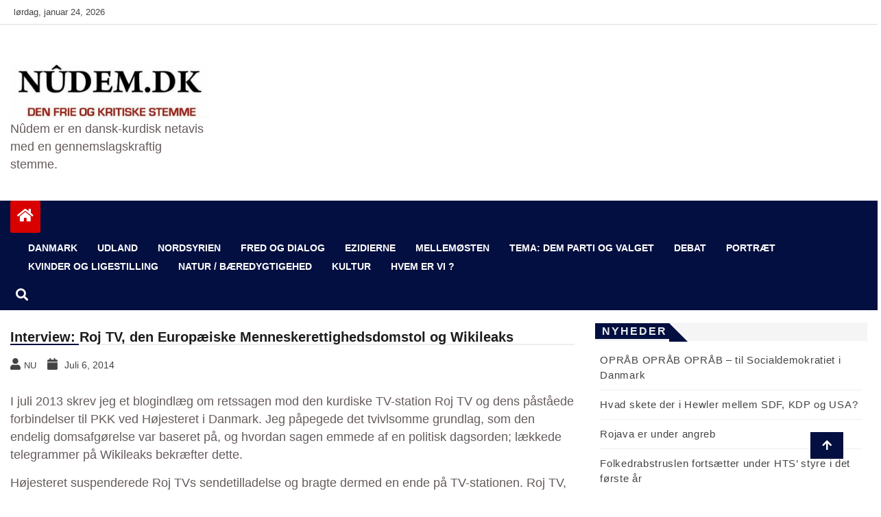

--- FILE ---
content_type: text/html; charset=UTF-8
request_url: http://www.nudem.dk/interview-roj-tv-den-europaeiske-menneskerettighedsdomstol-og-wikileaks-2/
body_size: 17495
content:
<!doctype html>
<html lang="da-DK">
<head>
    <meta charset="UTF-8">
    <meta name="viewport" content="width=device-width, initial-scale=1">
    <link rel="profile" href="http://gmpg.org/xfn/11">

    <title>Interview: Roj TV, den Europæiske Menneskerettighedsdomstol og Wikileaks</title>
<meta name='robots' content='max-image-preview:large' />
<link rel="alternate" type="application/rss+xml" title=" &raquo; Feed" href="http://www.nudem.dk/feed/" />
<link rel="alternate" type="application/rss+xml" title=" &raquo;-kommentar-feed" href="http://www.nudem.dk/comments/feed/" />
<link rel="alternate" type="application/rss+xml" title=" &raquo; Interview: Roj TV, den Europæiske Menneskerettighedsdomstol og Wikileaks-kommentar-feed" href="http://www.nudem.dk/interview-roj-tv-den-europaeiske-menneskerettighedsdomstol-og-wikileaks-2/feed/" />
<script type="text/javascript">
/* <![CDATA[ */
window._wpemojiSettings = {"baseUrl":"https:\/\/s.w.org\/images\/core\/emoji\/15.0.3\/72x72\/","ext":".png","svgUrl":"https:\/\/s.w.org\/images\/core\/emoji\/15.0.3\/svg\/","svgExt":".svg","source":{"concatemoji":"http:\/\/www.nudem.dk\/wp-includes\/js\/wp-emoji-release.min.js?ver=6.5.7"}};
/*! This file is auto-generated */
!function(i,n){var o,s,e;function c(e){try{var t={supportTests:e,timestamp:(new Date).valueOf()};sessionStorage.setItem(o,JSON.stringify(t))}catch(e){}}function p(e,t,n){e.clearRect(0,0,e.canvas.width,e.canvas.height),e.fillText(t,0,0);var t=new Uint32Array(e.getImageData(0,0,e.canvas.width,e.canvas.height).data),r=(e.clearRect(0,0,e.canvas.width,e.canvas.height),e.fillText(n,0,0),new Uint32Array(e.getImageData(0,0,e.canvas.width,e.canvas.height).data));return t.every(function(e,t){return e===r[t]})}function u(e,t,n){switch(t){case"flag":return n(e,"\ud83c\udff3\ufe0f\u200d\u26a7\ufe0f","\ud83c\udff3\ufe0f\u200b\u26a7\ufe0f")?!1:!n(e,"\ud83c\uddfa\ud83c\uddf3","\ud83c\uddfa\u200b\ud83c\uddf3")&&!n(e,"\ud83c\udff4\udb40\udc67\udb40\udc62\udb40\udc65\udb40\udc6e\udb40\udc67\udb40\udc7f","\ud83c\udff4\u200b\udb40\udc67\u200b\udb40\udc62\u200b\udb40\udc65\u200b\udb40\udc6e\u200b\udb40\udc67\u200b\udb40\udc7f");case"emoji":return!n(e,"\ud83d\udc26\u200d\u2b1b","\ud83d\udc26\u200b\u2b1b")}return!1}function f(e,t,n){var r="undefined"!=typeof WorkerGlobalScope&&self instanceof WorkerGlobalScope?new OffscreenCanvas(300,150):i.createElement("canvas"),a=r.getContext("2d",{willReadFrequently:!0}),o=(a.textBaseline="top",a.font="600 32px Arial",{});return e.forEach(function(e){o[e]=t(a,e,n)}),o}function t(e){var t=i.createElement("script");t.src=e,t.defer=!0,i.head.appendChild(t)}"undefined"!=typeof Promise&&(o="wpEmojiSettingsSupports",s=["flag","emoji"],n.supports={everything:!0,everythingExceptFlag:!0},e=new Promise(function(e){i.addEventListener("DOMContentLoaded",e,{once:!0})}),new Promise(function(t){var n=function(){try{var e=JSON.parse(sessionStorage.getItem(o));if("object"==typeof e&&"number"==typeof e.timestamp&&(new Date).valueOf()<e.timestamp+604800&&"object"==typeof e.supportTests)return e.supportTests}catch(e){}return null}();if(!n){if("undefined"!=typeof Worker&&"undefined"!=typeof OffscreenCanvas&&"undefined"!=typeof URL&&URL.createObjectURL&&"undefined"!=typeof Blob)try{var e="postMessage("+f.toString()+"("+[JSON.stringify(s),u.toString(),p.toString()].join(",")+"));",r=new Blob([e],{type:"text/javascript"}),a=new Worker(URL.createObjectURL(r),{name:"wpTestEmojiSupports"});return void(a.onmessage=function(e){c(n=e.data),a.terminate(),t(n)})}catch(e){}c(n=f(s,u,p))}t(n)}).then(function(e){for(var t in e)n.supports[t]=e[t],n.supports.everything=n.supports.everything&&n.supports[t],"flag"!==t&&(n.supports.everythingExceptFlag=n.supports.everythingExceptFlag&&n.supports[t]);n.supports.everythingExceptFlag=n.supports.everythingExceptFlag&&!n.supports.flag,n.DOMReady=!1,n.readyCallback=function(){n.DOMReady=!0}}).then(function(){return e}).then(function(){var e;n.supports.everything||(n.readyCallback(),(e=n.source||{}).concatemoji?t(e.concatemoji):e.wpemoji&&e.twemoji&&(t(e.twemoji),t(e.wpemoji)))}))}((window,document),window._wpemojiSettings);
/* ]]> */
</script>
<style id='wp-emoji-styles-inline-css' type='text/css'>

	img.wp-smiley, img.emoji {
		display: inline !important;
		border: none !important;
		box-shadow: none !important;
		height: 1em !important;
		width: 1em !important;
		margin: 0 0.07em !important;
		vertical-align: -0.1em !important;
		background: none !important;
		padding: 0 !important;
	}
</style>
<link rel='stylesheet' id='wp-block-library-css' href='http://www.nudem.dk/wp-includes/css/dist/block-library/style.min.css?ver=6.5.7' type='text/css' media='all' />
<style id='classic-theme-styles-inline-css' type='text/css'>
/*! This file is auto-generated */
.wp-block-button__link{color:#fff;background-color:#32373c;border-radius:9999px;box-shadow:none;text-decoration:none;padding:calc(.667em + 2px) calc(1.333em + 2px);font-size:1.125em}.wp-block-file__button{background:#32373c;color:#fff;text-decoration:none}
</style>
<style id='global-styles-inline-css' type='text/css'>
body{--wp--preset--color--black: #000000;--wp--preset--color--cyan-bluish-gray: #abb8c3;--wp--preset--color--white: #ffffff;--wp--preset--color--pale-pink: #f78da7;--wp--preset--color--vivid-red: #cf2e2e;--wp--preset--color--luminous-vivid-orange: #ff6900;--wp--preset--color--luminous-vivid-amber: #fcb900;--wp--preset--color--light-green-cyan: #7bdcb5;--wp--preset--color--vivid-green-cyan: #00d084;--wp--preset--color--pale-cyan-blue: #8ed1fc;--wp--preset--color--vivid-cyan-blue: #0693e3;--wp--preset--color--vivid-purple: #9b51e0;--wp--preset--gradient--vivid-cyan-blue-to-vivid-purple: linear-gradient(135deg,rgba(6,147,227,1) 0%,rgb(155,81,224) 100%);--wp--preset--gradient--light-green-cyan-to-vivid-green-cyan: linear-gradient(135deg,rgb(122,220,180) 0%,rgb(0,208,130) 100%);--wp--preset--gradient--luminous-vivid-amber-to-luminous-vivid-orange: linear-gradient(135deg,rgba(252,185,0,1) 0%,rgba(255,105,0,1) 100%);--wp--preset--gradient--luminous-vivid-orange-to-vivid-red: linear-gradient(135deg,rgba(255,105,0,1) 0%,rgb(207,46,46) 100%);--wp--preset--gradient--very-light-gray-to-cyan-bluish-gray: linear-gradient(135deg,rgb(238,238,238) 0%,rgb(169,184,195) 100%);--wp--preset--gradient--cool-to-warm-spectrum: linear-gradient(135deg,rgb(74,234,220) 0%,rgb(151,120,209) 20%,rgb(207,42,186) 40%,rgb(238,44,130) 60%,rgb(251,105,98) 80%,rgb(254,248,76) 100%);--wp--preset--gradient--blush-light-purple: linear-gradient(135deg,rgb(255,206,236) 0%,rgb(152,150,240) 100%);--wp--preset--gradient--blush-bordeaux: linear-gradient(135deg,rgb(254,205,165) 0%,rgb(254,45,45) 50%,rgb(107,0,62) 100%);--wp--preset--gradient--luminous-dusk: linear-gradient(135deg,rgb(255,203,112) 0%,rgb(199,81,192) 50%,rgb(65,88,208) 100%);--wp--preset--gradient--pale-ocean: linear-gradient(135deg,rgb(255,245,203) 0%,rgb(182,227,212) 50%,rgb(51,167,181) 100%);--wp--preset--gradient--electric-grass: linear-gradient(135deg,rgb(202,248,128) 0%,rgb(113,206,126) 100%);--wp--preset--gradient--midnight: linear-gradient(135deg,rgb(2,3,129) 0%,rgb(40,116,252) 100%);--wp--preset--font-size--small: 13px;--wp--preset--font-size--medium: 20px;--wp--preset--font-size--large: 36px;--wp--preset--font-size--x-large: 42px;--wp--preset--spacing--20: 0.44rem;--wp--preset--spacing--30: 0.67rem;--wp--preset--spacing--40: 1rem;--wp--preset--spacing--50: 1.5rem;--wp--preset--spacing--60: 2.25rem;--wp--preset--spacing--70: 3.38rem;--wp--preset--spacing--80: 5.06rem;--wp--preset--shadow--natural: 6px 6px 9px rgba(0, 0, 0, 0.2);--wp--preset--shadow--deep: 12px 12px 50px rgba(0, 0, 0, 0.4);--wp--preset--shadow--sharp: 6px 6px 0px rgba(0, 0, 0, 0.2);--wp--preset--shadow--outlined: 6px 6px 0px -3px rgba(255, 255, 255, 1), 6px 6px rgba(0, 0, 0, 1);--wp--preset--shadow--crisp: 6px 6px 0px rgba(0, 0, 0, 1);}:where(.is-layout-flex){gap: 0.5em;}:where(.is-layout-grid){gap: 0.5em;}body .is-layout-flex{display: flex;}body .is-layout-flex{flex-wrap: wrap;align-items: center;}body .is-layout-flex > *{margin: 0;}body .is-layout-grid{display: grid;}body .is-layout-grid > *{margin: 0;}:where(.wp-block-columns.is-layout-flex){gap: 2em;}:where(.wp-block-columns.is-layout-grid){gap: 2em;}:where(.wp-block-post-template.is-layout-flex){gap: 1.25em;}:where(.wp-block-post-template.is-layout-grid){gap: 1.25em;}.has-black-color{color: var(--wp--preset--color--black) !important;}.has-cyan-bluish-gray-color{color: var(--wp--preset--color--cyan-bluish-gray) !important;}.has-white-color{color: var(--wp--preset--color--white) !important;}.has-pale-pink-color{color: var(--wp--preset--color--pale-pink) !important;}.has-vivid-red-color{color: var(--wp--preset--color--vivid-red) !important;}.has-luminous-vivid-orange-color{color: var(--wp--preset--color--luminous-vivid-orange) !important;}.has-luminous-vivid-amber-color{color: var(--wp--preset--color--luminous-vivid-amber) !important;}.has-light-green-cyan-color{color: var(--wp--preset--color--light-green-cyan) !important;}.has-vivid-green-cyan-color{color: var(--wp--preset--color--vivid-green-cyan) !important;}.has-pale-cyan-blue-color{color: var(--wp--preset--color--pale-cyan-blue) !important;}.has-vivid-cyan-blue-color{color: var(--wp--preset--color--vivid-cyan-blue) !important;}.has-vivid-purple-color{color: var(--wp--preset--color--vivid-purple) !important;}.has-black-background-color{background-color: var(--wp--preset--color--black) !important;}.has-cyan-bluish-gray-background-color{background-color: var(--wp--preset--color--cyan-bluish-gray) !important;}.has-white-background-color{background-color: var(--wp--preset--color--white) !important;}.has-pale-pink-background-color{background-color: var(--wp--preset--color--pale-pink) !important;}.has-vivid-red-background-color{background-color: var(--wp--preset--color--vivid-red) !important;}.has-luminous-vivid-orange-background-color{background-color: var(--wp--preset--color--luminous-vivid-orange) !important;}.has-luminous-vivid-amber-background-color{background-color: var(--wp--preset--color--luminous-vivid-amber) !important;}.has-light-green-cyan-background-color{background-color: var(--wp--preset--color--light-green-cyan) !important;}.has-vivid-green-cyan-background-color{background-color: var(--wp--preset--color--vivid-green-cyan) !important;}.has-pale-cyan-blue-background-color{background-color: var(--wp--preset--color--pale-cyan-blue) !important;}.has-vivid-cyan-blue-background-color{background-color: var(--wp--preset--color--vivid-cyan-blue) !important;}.has-vivid-purple-background-color{background-color: var(--wp--preset--color--vivid-purple) !important;}.has-black-border-color{border-color: var(--wp--preset--color--black) !important;}.has-cyan-bluish-gray-border-color{border-color: var(--wp--preset--color--cyan-bluish-gray) !important;}.has-white-border-color{border-color: var(--wp--preset--color--white) !important;}.has-pale-pink-border-color{border-color: var(--wp--preset--color--pale-pink) !important;}.has-vivid-red-border-color{border-color: var(--wp--preset--color--vivid-red) !important;}.has-luminous-vivid-orange-border-color{border-color: var(--wp--preset--color--luminous-vivid-orange) !important;}.has-luminous-vivid-amber-border-color{border-color: var(--wp--preset--color--luminous-vivid-amber) !important;}.has-light-green-cyan-border-color{border-color: var(--wp--preset--color--light-green-cyan) !important;}.has-vivid-green-cyan-border-color{border-color: var(--wp--preset--color--vivid-green-cyan) !important;}.has-pale-cyan-blue-border-color{border-color: var(--wp--preset--color--pale-cyan-blue) !important;}.has-vivid-cyan-blue-border-color{border-color: var(--wp--preset--color--vivid-cyan-blue) !important;}.has-vivid-purple-border-color{border-color: var(--wp--preset--color--vivid-purple) !important;}.has-vivid-cyan-blue-to-vivid-purple-gradient-background{background: var(--wp--preset--gradient--vivid-cyan-blue-to-vivid-purple) !important;}.has-light-green-cyan-to-vivid-green-cyan-gradient-background{background: var(--wp--preset--gradient--light-green-cyan-to-vivid-green-cyan) !important;}.has-luminous-vivid-amber-to-luminous-vivid-orange-gradient-background{background: var(--wp--preset--gradient--luminous-vivid-amber-to-luminous-vivid-orange) !important;}.has-luminous-vivid-orange-to-vivid-red-gradient-background{background: var(--wp--preset--gradient--luminous-vivid-orange-to-vivid-red) !important;}.has-very-light-gray-to-cyan-bluish-gray-gradient-background{background: var(--wp--preset--gradient--very-light-gray-to-cyan-bluish-gray) !important;}.has-cool-to-warm-spectrum-gradient-background{background: var(--wp--preset--gradient--cool-to-warm-spectrum) !important;}.has-blush-light-purple-gradient-background{background: var(--wp--preset--gradient--blush-light-purple) !important;}.has-blush-bordeaux-gradient-background{background: var(--wp--preset--gradient--blush-bordeaux) !important;}.has-luminous-dusk-gradient-background{background: var(--wp--preset--gradient--luminous-dusk) !important;}.has-pale-ocean-gradient-background{background: var(--wp--preset--gradient--pale-ocean) !important;}.has-electric-grass-gradient-background{background: var(--wp--preset--gradient--electric-grass) !important;}.has-midnight-gradient-background{background: var(--wp--preset--gradient--midnight) !important;}.has-small-font-size{font-size: var(--wp--preset--font-size--small) !important;}.has-medium-font-size{font-size: var(--wp--preset--font-size--medium) !important;}.has-large-font-size{font-size: var(--wp--preset--font-size--large) !important;}.has-x-large-font-size{font-size: var(--wp--preset--font-size--x-large) !important;}
.wp-block-navigation a:where(:not(.wp-element-button)){color: inherit;}
:where(.wp-block-post-template.is-layout-flex){gap: 1.25em;}:where(.wp-block-post-template.is-layout-grid){gap: 1.25em;}
:where(.wp-block-columns.is-layout-flex){gap: 2em;}:where(.wp-block-columns.is-layout-grid){gap: 2em;}
.wp-block-pullquote{font-size: 1.5em;line-height: 1.6;}
</style>
<link rel='stylesheet' id='contact-form-7-css' href='http://www.nudem.dk/wp-content/plugins/contact-form-7/includes/css/styles.css?ver=5.9.6' type='text/css' media='all' />
<link rel='stylesheet' id='dashicons-css' href='http://www.nudem.dk/wp-includes/css/dashicons.min.css?ver=6.5.7' type='text/css' media='all' />
<link rel='stylesheet' id='post-views-counter-frontend-css' href='http://www.nudem.dk/wp-content/plugins/post-views-counter/css/frontend.min.css?ver=1.4.7' type='text/css' media='all' />
<link rel='stylesheet' id='rpt_front_style-css' href='http://www.nudem.dk/wp-content/plugins/related-posts-thumbnails/assets/css/front.css?ver=1.9.0' type='text/css' media='all' />
<link rel='stylesheet' id='fontawesome-css' href='http://www.nudem.dk/wp-content/themes/news-bulletin/assets/fontawesome/css/all.min.css?ver=6.5.7' type='text/css' media='all' />
<link rel='stylesheet' id='bootstrap-css' href='http://www.nudem.dk/wp-content/themes/news-bulletin/assets/css/bootstrap.min.css?ver=6.5.7' type='text/css' media='all' />
<link rel='stylesheet' id='animate-css' href='http://www.nudem.dk/wp-content/themes/news-bulletin/assets/css/animate.css?ver=6.5.7' type='text/css' media='all' />
<link rel='stylesheet' id='owl-carousel-css' href='http://www.nudem.dk/wp-content/themes/news-bulletin/assets/css/owl.carousel.min.css?ver=6.5.7' type='text/css' media='all' />
<link rel='stylesheet' id='owl-theme-default-css' href='http://www.nudem.dk/wp-content/themes/news-bulletin/assets/css/owl.theme.default.min.css?ver=6.5.7' type='text/css' media='all' />
<link rel='stylesheet' id='news-bulletin-blocks-css' href='http://www.nudem.dk/wp-content/themes/news-bulletin/assets/css/blocks.min.css?ver=6.5.7' type='text/css' media='all' />
<link rel='stylesheet' id='slick-css' href='http://www.nudem.dk/wp-content/themes/news-bulletin/assets/css/slick.css?ver=6.5.7' type='text/css' media='all' />
<link rel='stylesheet' id='slick-theme-css' href='http://www.nudem.dk/wp-content/themes/news-bulletin/assets/css/slick-theme.css?ver=6.5.7' type='text/css' media='all' />
<link rel='stylesheet' id='news-bulletin-style-css' href='http://www.nudem.dk/wp-content/themes/news-bulletin/style.css?ver=6.5.7' type='text/css' media='all' />
<style id='news-bulletin-style-inline-css' type='text/css'>


                      a.at-cat-name-36{
                    background: #1e73be!important;
                    }
                    

                      a.at-cat-name-38{
                    background: #81d742!important;
                    }
                    

                      a.at-cat-name-566{
                    background: #dd9933!important;
                    }
                    

                      a.at-cat-name-666{
                    background: #dd9933!important;
                    }
                    

                      a.at-cat-name-695{
                    background: #81d742!important;
                    }
                    

                      a.at-cat-name-696{
                    background: #8224e3!important;
                    }
                    .breaking-bar{
         background-color: #000;}
    .footer{
         background-color: #444444;}
    .top-menu li a:hover, a.continue-link, .ample-block-style .post-title a:hover,  a#search{

         color: #17191a !important;}
   ul.navbar-nav >li.active>a:before, .head-title, .head-title > span, .color-orange a.post-cat, .color-blue .head-title > span, .color-blue a.post-cat, nav.breadcrumb-trail.breadcrumbs {
         border-color: #030f40!important;}
    .next-page .navigation li.active a,.next-page .navigation li a:hover

 {

           background-color: #030f40;}

    

     {

       border-top:  5px solid#030f40!important;}

     .tagname:after,

     {

       border-left-color:  #030f40!important;}

    .acme-news-ticker-label, div#cwp-breadcrumbs :before, span.page-numbers.current,.tagname, .ample-post-format,   a.scrollup,  .owl-theme.owl-carousel .owl-dots .owl-dot.active span, li.home-buttom.navbar-nav, .simple-marquee-container .marquee-sibling, .main-slider.owl-theme .owl-nav > div:hover, .color-red .owl-carousel.owl-theme .owl-nav > div:hover,.navbar-toggle, .comment-form .submit, h2.entry-title:before, .trending-title,.owl-carousel.owl-theme.trending-slide .owl-nav > div,  input.search-submit,  .color-orange a.post-cat, .color-blue, .color-blue a.post-cat, nav.breadcrumb-trail.breadcrumbs{
           background: #030f40!important;}

    .copyright {
           background: #000;}

    
</style>
<link rel='stylesheet' id='news-bulletin-media-responsive-css' href='http://www.nudem.dk/wp-content/themes/news-bulletin/assets/css/media-responsive.css?ver=6.5.7' type='text/css' media='all' />
<script type="text/javascript" src="http://www.nudem.dk/wp-includes/js/jquery/jquery.min.js?ver=3.7.1" id="jquery-core-js"></script>
<script type="text/javascript" src="http://www.nudem.dk/wp-includes/js/jquery/jquery-migrate.min.js?ver=3.4.1" id="jquery-migrate-js"></script>
<script type="text/javascript" src="http://www.nudem.dk/wp-content/themes/news-bulletin/assets/js/theia-sticky-sidebar.js?ver=4.5.0" id="theia-sticky-sidebar-js"></script>
<link rel="https://api.w.org/" href="http://www.nudem.dk/wp-json/" /><link rel="alternate" type="application/json" href="http://www.nudem.dk/wp-json/wp/v2/posts/26794" /><link rel="EditURI" type="application/rsd+xml" title="RSD" href="http://www.nudem.dk/xmlrpc.php?rsd" />
<meta name="generator" content="WordPress 6.5.7" />
<link rel="canonical" href="http://www.nudem.dk/interview-roj-tv-den-europaeiske-menneskerettighedsdomstol-og-wikileaks-2/" />
<link rel='shortlink' href='http://www.nudem.dk/?p=26794' />
<link rel="alternate" type="application/json+oembed" href="http://www.nudem.dk/wp-json/oembed/1.0/embed?url=http%3A%2F%2Fwww.nudem.dk%2Finterview-roj-tv-den-europaeiske-menneskerettighedsdomstol-og-wikileaks-2%2F" />
<link rel="alternate" type="text/xml+oembed" href="http://www.nudem.dk/wp-json/oembed/1.0/embed?url=http%3A%2F%2Fwww.nudem.dk%2Finterview-roj-tv-den-europaeiske-menneskerettighedsdomstol-og-wikileaks-2%2F&#038;format=xml" />
			<style>
			#related_posts_thumbnails li{
				border-right: 1px solid #dddddd;
				background-color: #ffffff			}
			#related_posts_thumbnails li:hover{
				background-color: #eeeeee;
			}
			.relpost_content{
				font-size:	12px;
				color: 		#333333;
			}
			.relpost-block-single{
				background-color: #ffffff;
				border-right: 1px solid  #dddddd;
				border-left: 1px solid  #dddddd;
				margin-right: -1px;
			}
			.relpost-block-single:hover{
				background-color: #eeeeee;
			}
		</style>

	<link rel="pingback" href="http://www.nudem.dk/xmlrpc.php"><style id="kirki-inline-styles"></style></head>

<body class="post-template-default single single-post postid-26794 single-format-standard wp-custom-logo at-sticky-sidebar "itemscope itemtype="http://schema.org/WebPage">
  <div class="loader-wrapper">
    <div class="loader"></div>
    <div class="loader-section section-left"></div>
    <div class="loader-section section-right"></div>
</div>
<div class="box">
    <div class="wraper">

                <div id="page" class="site">

            <a class="skip-link screen-reader-text"
               href="#content">Skip to content</a>
            <a href="#" class="scrollup"><i class="fa fa-arrow-up" aria-hidden="true"></i></a>
            <div class="wraper">

                
                <div class="header-background">

                    <div id="header-bar" class="header-bar">
                        <div class="container">

                            <div class="row clearfix">
                                <div class="col-md-8 col-sm-8 col-xs-12">
                                    <div class="current-date">
                                        <i class="fa fa-calendar-check-o"></i>lørdag, januar 24, 2026                                    </div>

                                    
                                </div><!--/ Top bar left end -->
                                                                            <div class="col-md-4 col-sm-4 col-xs-12 top-social text-right">
                                                

                                            </div><!--/ Top social col end -->
                                                                        </div><!--/ Content row end -->
                        </div><!--/ Container end -->
                    </div><!--/ Topbar end -->


                    <!-- Header start -->
                    


      <header id="header" class="header"  style="background-image: url();">
        <div class="container">
            <div class="row">
                <div class="col-xs-12 col-sm-3 col-md-3">

                    <div class="site-branding">
                                                                    <a class="navbar-brand" href="http://www.nudem.dk/">
                                                <a href="http://www.nudem.dk/" class="custom-logo-link" rel="home"><img width="733" height="204" src="http://www.nudem.dk/wp-content/uploads/2015/12/cropped-cropped-cropped-Nudem1.jpg" class="custom-logo" alt="" decoding="async" fetchpriority="high" srcset="http://www.nudem.dk/wp-content/uploads/2015/12/cropped-cropped-cropped-Nudem1.jpg 733w, http://www.nudem.dk/wp-content/uploads/2015/12/cropped-cropped-cropped-Nudem1-400x111.jpg 400w" sizes="(max-width: 733px) 100vw, 733px" /></a>                                            </a>
                                                                                        <h1 class="site-title">
                                                <a href="http://www.nudem.dk/" rel="home"></a>
                                            </h1>
                                                                                        <p class="site-description">Nûdem er en dansk-kurdisk netavis med en gennemslagskraftig stemme.</p>
                                                                                    </div><!-- .site-branding -->

                                        </div><!-- logo col end -->

                        <div class="col-xs-12 col-sm-9 col-md-9 header-right">
                            <div class="ad-banner pull-right">
                                                            </div>
                        </div><!-- header right end -->
                    </div><!-- Row end -->
</div><!-- Logo and banner area end -->
</header><!--/ Header end -->
                        <div id="menu-primary" class="main-menu clearfix">
                            <div class="container">
                                <div class="row">
                                    <div class="home-buttom">
                                        <a href="http://www.nudem.dk/ ">
                                            <i class="fa fa-home"></i> </a></div>

                                    <div class="menu-layout">

                                        <button class="navbar-toggler" type="button" data-toggle="collapse"
                                                data-target="#navbarSupportedContent"
                                                aria-controls="navbarSupportedContent" aria-expanded="false"
                                                aria-label="Toggle navigation">

                                            <i class="fas fa-align-justify"></i>
                                        </button>
                                        <nav class="navbar navbar-expand-lg">


                                            <div class="collapse navbar-collapse" id="navbarSupportedContent">


                                                <ul id="menu-forside" class="nav navbar-nav"><li id="menu-item-43146" class="menu-item menu-item-type-taxonomy menu-item-object-category first-menu menu-item-43146"><a href="http://www.nudem.dk/category/nyheder/danmark/">DANMARK</a></li>
<li id="menu-item-43145" class="menu-item menu-item-type-taxonomy menu-item-object-category menu-item-43145"><a href="http://www.nudem.dk/category/nyheder/udland/">UDLAND</a></li>
<li id="menu-item-47906" class="menu-item menu-item-type-taxonomy menu-item-object-category menu-item-47906"><a href="http://www.nudem.dk/category/nordsyrien/">NORDSYRIEN</a></li>
<li id="menu-item-47466" class="menu-item menu-item-type-taxonomy menu-item-object-category menu-item-47466"><a href="http://www.nudem.dk/category/fred-og-dialog/">Fred og dialog</a></li>
<li id="menu-item-48203" class="menu-item menu-item-type-taxonomy menu-item-object-category menu-item-48203"><a href="http://www.nudem.dk/category/ezidi/">EZIDIERNE</a></li>
<li id="menu-item-50821" class="menu-item menu-item-type-taxonomy menu-item-object-category menu-item-50821"><a href="http://www.nudem.dk/category/mellemosten/">MELLEMØSTEN</a></li>
<li id="menu-item-47252" class="menu-item menu-item-type-taxonomy menu-item-object-category menu-item-47252"><a href="http://www.nudem.dk/category/dem/">TEMA: DEM parti og valget</a></li>
<li id="menu-item-29370" class="menu-item menu-item-type-taxonomy menu-item-object-category menu-item-29370"><a href="http://www.nudem.dk/category/debat/">DEBAT</a></li>
<li id="menu-item-29371" class="menu-item menu-item-type-taxonomy menu-item-object-category menu-item-29371"><a href="http://www.nudem.dk/category/portraet/">PORTRÆT</a></li>
<li id="menu-item-43129" class="menu-item menu-item-type-taxonomy menu-item-object-category menu-item-43129"><a href="http://www.nudem.dk/category/kvinder/">KVINDER OG LIGESTILLING</a></li>
<li id="menu-item-43156" class="menu-item menu-item-type-taxonomy menu-item-object-category menu-item-43156"><a href="http://www.nudem.dk/category/oekologi/">Natur / Bæredygtigehed</a></li>
<li id="menu-item-43148" class="menu-item menu-item-type-taxonomy menu-item-object-category menu-item-43148"><a href="http://www.nudem.dk/category/kurdisk-kultur/">KULTUR</a></li>
<li id="menu-item-43131" class="menu-item menu-item-type-post_type menu-item-object-page last-menu menu-item-43131"><a href="http://www.nudem.dk/hvem-er-vi/">Hvem er vi ?</a></li>
</ul>                                            </div><!--/ Collapse end -->
                                            <!--/ Navigation end -->
                                              <div class="theme-switch">
      <input class="theme-switch_toggle" id="themeSwitchToggle" type="checkbox">
      <label class="theme-switch_label" for="themeSwitchToggle"></label>
  </div>

                                        </nav>


                                    </div>
                                    <div class="nav-search">
                                        <button id="search"><i class="fa fa-search"></i></button>
                                    </div><!-- Search end -->
                                    <div class="search-block" style="display: none;">
                                        <form role="search" method="get" class="search-form" action="http://www.nudem.dk/">
				<label>
					<span class="screen-reader-text">Søg efter:</span>
					<input type="search" class="search-field" placeholder="Søg &hellip;" value="" name="s" />
				</label>
				<input type="submit" class="search-submit" value="Søg" />
			</form>                                        <a href="#" class="search-close">&times;</a>
                                    </div><!-- Site search end -->
                                </div><!--/ Container end -->
                            </div><!-- Menu wrapper end -->
                        </div>
                                                    </div>
                    <div class="ample-40"></div>
    <div id="content">
		<section class="block-wrapper">
			<div class="container">
				<div class="row">
					
					<div id="primary" class="col-lg-8 col-md-12">

						<main id="main" class="site-main">


							
<article id="post-26794" class="post-26794 post type-post status-publish format-standard hentry category-nyheder">





    <div class="single-post">
        
        <div class="post-title-area">

            <h3 class="post-title">
                <h2 class="entry-title">Interview: Roj TV, den Europæiske Menneskerettighedsdomstol og Wikileaks</h2>            </h3>
            <div class="post-meta">
                                <div class="entry-meta">
                    <span class="byline"> <span class="author vcard no-avatar"><a class="url fn n" href="http://www.nudem.dk/author/nu/"><i class="fa fa-user"></i><span class='author-name'>NU</span></a></span></span><span class="posted-on"><a href="http://www.nudem.dk/interview-roj-tv-den-europaeiske-menneskerettighedsdomstol-og-wikileaks-2/" rel="bookmark"><i class="fa fa-calendar" aria-hidden="true"></i>
<time class="entry-date published updated" datetime="2014-07-06T09:20:03+00:00">juli 6, 2014</time></a></span>                </div><!-- .entry-meta -->
                            </div>
        </div><!-- Post title end -->

        <div class="ample-content-area">
            <div class="entry-content">
                <p>I juli 2013 skrev jeg et blogindlæg om retssagen mod den kurdiske TV-station Roj TV og dens påståede forbindelser til PKK ved Højesteret i Danmark. Jeg påpegede det tvivlsomme grundlag, som den endelig domsafgørelse var baseret på, og hvordan sagen emmede af en politisk dagsorden; lækkede telegrammer på Wikileaks bekræfter dette.</p>
<p>Højesteret suspenderede Roj TVs sendetilladelse og bragte dermed en ende på TV-stationen. Roj TV, kaldet kurdernes stemme, blev bragt til tavshed efter årelange politiundersøgelser, som tog fart, da den tidligere danske statsminister, Anders Fogh Rasmussen, gjorde forberedelser til at præsentere sit kandidatur til jobbet som NATOs næste generalsekretær, et træk som Tyrkiet med stor sandsynlighed ville modsætte sig, idet de siden 2005 havde forsøgt at presse Danmark til at lukke Roj TV.</p>
<p>En formel tiltale blev rejst mod Roj TV i august 2010, som endte med en domsafgørelse, der stemplede Roj TV som ”talerør for terrorisme” samt opposition mod TV-stationen fra store partier i Danmark.</p>
<p>Til trods for at firmaerne bag Roj TV erklærede sig konkurs som følge af de store bøder omfattet af rettens domsafgørelser, meddelte Roj TV, at sagen ville blive taget hele vejen til den Europæiske Menneskerettighedsdomstol (ECHR) i Strasbourg.</p>
<p>For at belyse sagen yderligere, talte jeg med Bjørn Elmquist, advokat for Roj TV og Henrik C. Winkel, advokat emeritus og tidligere bestyrelsesformand for Roj TV, om de tidligere retssager, Wikileaks og Roj TVs fremtid.</p>
<p>Advokat Bjørn Elmquist har siden 1980 arbejdet omfattende med kurdiske forhold. Han var dengang medlem af Folketinget og blev medlem af Europarådets parlamentariske forsamling. Han var også formand for juridiske anliggender, hvor spørgsmål angående Tyrkiet tog til i styrke efter det militære kup og general Evrons overtagelse af magten. Han har været på fact-finding missioner i Tyrkiet, besøgt det berygtede Diyarbakir fængsel og mødt kurdiske og tyrkiske politikere.</p>
<p>Advokat emeritus Henrik C. Winkel har som Elmquist arbejdet ekstensivt med kurdiske forhold i mange år og var én af grundlæggerne af Roj TV. Han siger, at arbejdet med Roj TV fik ham til at indse, at kurderne var forfulgte og undertrykte af regimerne i Iran, Irak, Syrien og Tyrkiet, og han blev engageret i den kurdiske sag.  Han siger: ”[…] Jeg har også følt med mit hjerte, at dette var værd at gøre noget ved.”</p>
<p>Jeg spurgte dem hvilken betydning, de mente, at Roj TV havde for det kurdiske folk. Elmquist sagde,</p>
<p>”Jeg tror næppe, at man kan undervurdere betydningen af Roj TV for kurderne og deres vilje til at have en identitet, hvad jeg vil kalde den kurdiske kamp, som ikke må forveksles med nogen form for terrorisme. Det sker for ofte, at det blandes sammen. Når du siger, at den kurdiske kamp er berettiget, så siger folk, nåh ja, du tænker på terrorisme og PKK. Nej, jeg mener kamp i en bredere forstand.”</p>
<p>Winkel sagde,</p>
<p>”Det [Roj TV] var kurdernes stemme. For første gang havde kurderne en stemme i verden. […] Jeg har mødt mange, som har sagt, at de så kanalen, og det var dér, de fik deres information, som skabte en forbindelse til deres liv som kurdere. Og det er, hvad de mangler i dag.”</p>
<p>Politisk mission</p>
<p>I mit blogindlæg fra 2013 understregede jeg anklagemyndighedens brug af informationer om PKK, som blev indhentet fra tænketanke og organisationer, der støttes økonomisk af den amerikanske regering, og jeg konkluderede, at det rejste tvivl om retssagens objektivitet. Det officielle retsdokument fra Højesteret erklærede, at retssagen først og fremmest baserede sig på et punkt: Er PKK en terrororganisation? På side 92 står der</p>
<p>”Det er en betingelse for at kunne dømme efter anklageskriftet, at PKK (Partiya Karkerên Kurdistan, Kurdistans Arbejderparti) er en terrororganisation i straffelovens forstand.”</p>
<p>Jeg spurgte Elmquist, hvordan dette emne blev belyst i retten:</p>
<p>”Et ekspertvidne blev brugt både i Byretten og i Landsretten, som var fra CTA, Center for Terroranalyse, der er en afdeling i PET (Danmarks Efterretningstjeneste). Han havde en meget specifik opgave, forklarede han i retten mange gange, for når jeg spurgte ham om andre operationer end dem på hans liste, eller når jeg spurgte om specifikke operationer, om han havde viden om dem eller kunne bekræfte om, der var andre [grupper], som på et senere tidspunkt viste sig at være ansvarlige [for operationerne tillagt PKK], om det så var Ergenekon eller hemmelige grupper som de Grå Ulve og så videre, som opererede under det, vi kalder falsk flag operationer. Han sagde, at han vidste intet om det, fordi anklagemyndigheden og PET havde ikke bedt ham om at undersøge det […]. Allerede da kunne jeg konkludere i de retsinstanser, at her var tale om bestillingsarbejde og dermed ikke et uvildigt vidne.”</p>
<p>”Ydermere, en stor del af den information, han [ekspertvidnet] brugte, stammede fra amerikanske kilder. Der er en meget interessant faktor her kaldet Kingpin Act, som er en amerikansk beslutning eller administrativ foranstaltning, hvor man opregner en række kurdere og folk, som man siger har relationer til PKK som værende narkobaroner og værende skyldige i narkoforbrydelser […]. Det besynderlige ved det er bare, at ingen af dem er nogensinde blevet fundet skyldige. Ingen af dem er blevet fundet skyldige, de er blot blevet oplistet som narkokriminelle af Kingpin Act, hvilket går imod princippet, at man er uskyldig, indtil det modsatte er bevist. Og er der ingen fældende dom, så kan man ikke gå rundt og sige sådanne ting. Det ene på det andet på det tredje bekræftede mig faktisk i min vurdering af, at der ikke her var tale om uvildig vidneførelse eller bevisførelse. Men jeg kunne ikke komme igennem over for domstolen med det […]”</p>
<p>”Det er et af problemerne med de vestlige demokratier. I vores tro på at alt er så demokratisk og korrekt, som det kan være, bliver vi fanget i mange svage punkter, hvor vi ikke overvejer, at systemet i sager som disse, jeg siger ikke alle sager, er politisk motiverede og styrede. I denne sag var det højeste autoritet, anklagemyndigheden, som skulle lave en indstilling til justitsministeren om, hvorvidt sagen skulle rejses, og det traf justitsministeren en afgørelse om, at det skulle der gøres. Justitsministeren er overhoved for anklagemyndigheden, men er også en politisk autoritet: hvis en dansk justitsminister eller den danske regering har et flertal imod sig i Folketinget, kan han ikke fortsætte [på posten]. Dette betyder, at man er afhængig af et politisk flertal. Så dette er en anklagemyndighed under kontrol af en politisk instans, et politisk flertal, som har rejst tiltale […]. Derfor kan man risikere, at det bærer præg af, at det er en politisk mission, der skal gennemføres, og det er en meget stor skavank ved de vestlige retssystemer.</p>
<p>Winkel kommenterede også på, om de påståede forbindelser mellem PKK og Roj TV blev sufficient gennemgået i retten.</p>
<p>”Det blev belyst i tilstrækkelig grad til, at Højesteret fandt, at der var grundlag for at gøre gældende, at der var sammenhæng mellem PKK og Roj TV. Dét, som personligt undrer mig og undrede mig hele vejen igennem, er, at når vi står i en situation, hvor produktet, vores udsendelser hele tiden af de kvalificerede myndigheder, nemlig Radio- og TV-nævnet, bliver vurderet til ikke at være racistiske og opfordre til vold eller alle de ting, der står i bekendtgørelsen, man ikke må gøre, så er det da imponerende, at man siger, nåh ja, men alligevel skal man ikke have lov til at have den stemme, som kurderne jo havde på den måde. Med andre ord, man beskærer i virkeligheden fuldstændig deres ytringsfrihed efter min opfattelse. Og så kan man sige, ja, nu er PKK i amerikansk henseende og internationalt set registreret som terrororganisation, men det er der så meget, der er […].</p>
<p>Den Europæiske Menneskerettighedsdomstol</p>
<p>Roj TV har siden den første domsafgørelse i Byretten i Januar 2012 udtømt sine muligheder for appelsager. Nu tager de sagen til den Europæiske Menneskerettighedsdomstol (ECHR) i Strasbourg. Det gør de, fordi ECHR er en integreret del af det danske retssystem, siger Elmquist, og dér skylder man ikke den danske regering eller flertallet i Folketinget noget som helst. Det er især relevant, fordi Roj TV sagen er så lig de andre sager, som bliver bragt for ECHR. Elmquist nævner, at det er typiske tyrkiske afgørelser, som bliver udfordret ved retten i Strasbourg, som da Tyrkiets Radio og TV-råd (RTUK) lukkede Ozgur Radio på beskyldninger om, at radiokanalen ”overtrådte princippet om udelelig enhed og for at opmuntre til had i samfundet.”<br />
Elmquist siger,</p>
<p>”De to lande, som har flest sager [ved ECHR] er Tyrkiet og Rusland. Rusland har et højere indbyggertal end Tyrkiet, så Tyrkiet er landet med flest sager [per person]. Det er pinligt for Danmark at have en sag af denne karakter, som bærer en lighed med sagerne mod Tyrkiet. Det er ikke 100% sikkert, at sagen [Roj TV-sagen] vil blive bragt for domstolen, men det er sandsynligt. Det går som en rød tråd igennem domstolens retspraksis og domsafgørelser, at de to vigtigste reguleringer i konventionen er artikel 10, som er den drivkraften bag demokrati, ytringsfrihed, pressefrihed og informationsfrihed samt artikel 3, som er forbud mod tortur.</p>
<p>Wikileaks</p>
<p>Telegrammer på Wikileaks bekræfter, at en aftale om Roj TV blev sat i stand i 2010 mellem en tyrkisk repræsentant og Anders Fogh Rasmussen, tidligere statsminister i Danmark, nu generalsekretær i NATO. Berlusconi, tidligere premiereminister i Italien, sagde åbent, at Fogh lovede at lukke Roj TV.</p>
<p>Jeg spurgte Elmquist, om han ville bruge informationer fra Wikileaks ved retten i Strasbourg.</p>
<p>”Det gjorde jeg allerede under sagen. Først i Byretten, så i Landsretten, og jeg bragte det også op i Højesteret, selvom det ikke var hele sagen, jeg kunne fremlægge, desværre. Jeg blev forhindret i det, men det er en anden sag. Det er rigtigt, at jeg inkluderede Wikileaks, og jeg gennemgik dem [telegrammerne] og de spørgsmål, som var blevet stillet i Folketinget af forskellige politikere til skiftende justitsministre om forbindelsen til Wikileaks; det blev jeg ikke forhindret i at gøre. Og det bør blive rejst i Strasbourg. Det vil det i forvejen i og med, at de skal gennemgå, hvad der har fundet sted i de danske retssale. Så Wikileaks vil blive nævnt. Hvad vi så i Wikileaks dokumenterne var, mener jeg, et spil mellem, hvad jeg kalder Bermuda-trekanten […] mellem den amerikanske ambassade i Ankara, i København og det amerikanske udenrigsministerium i Washington, U.S.A., og vi kan se dag for dag, måned for måned rapporter, som går en, to, tre veje, og hvor det ender med, lige før der bliver rejst tiltale [mod Roj TV], et besøg til København af en tværsektoriel delegation fra Washington bestående af forskellige ministerier, autoriteter. Jeg har aldrig fundet ud af præcis hvem, der tog del i denne delegation, som kom for at forklare den danske anklagemyndighed, hvad de skulle gøre.”</p>
<p>”Besynderligt sammenfald”</p>
<p>Jeg spurgte Elmquist, hvad en favorabel domsafgørelse ville betyde for Roj TV og Danmark.</p>
<p>”Det ville være en lettelse for medierne i Danmark. […] De har været affable over for denne sag, de har ikke turde at gå ind i den, og de har nok haft svært ved at se sig selv i samme situation, og det, synes jeg, er en fejl. De bør se i øjnene, at dette er en big ball game. Vi taler om et medium, der havde et potentiale på 28-30 millioner mennesker, og hvad har vi i de danske medier; der er nogle, der har et potentiale på under 5 millioner. Man burde have gjort sig klart allerede bare af den grund, at det her er en sag, der har stor betydning for alle medier, både massemedier og mindre medier. Derfor tror jeg, at det ville være en lettelse for dem et eller andet sted, om vi får sagen til prøvelse, og om vi får medhold.”</p>
<p>”Det vil være en alvorlig lærestreg til det danske retssystem, fordi jeg sagde den første dag, vi var i Byretten med den her sag tilbage i august 2011, at her er Roj TV på anklagebænken, men der er også spørgsmålet om kurderne, der er spørgsmålet om PKK, men også spørgsmålet om, hvorvidt det danske retssystem er robust nok til at kunne klare en sag som denne. Det har flydt med påstande, jeg har ikke kunne bevise noget af det, men påstandene er kendt, og de er heller ikke afvist; påstande om, at der var en politisk sammenhæng mellem en tidligere dansk statsminister, der gerne skulle være generalsekretær for NATO, USA ville gerne have det, tyrkerne ville ikke have det, fordi Roj TV sendte fra Danmark. Da den deal faldt på plads, at nu skulle der rejses tiltale mod Roj TV under amerikansk inspiration om, hvordan denne her sag skulle køre, så blev der givet grønt lys for hans udnævnelse.”</p>
<p>”Den dag, hvor det blev meddelt på en pressekonference af justitsministeren i Danmark, klokken 13.30 den 31. august 2010, mener jeg det var, at der ville blive rejst tiltale [mod Roj TV], da holdt den tidligere statsminister og hans efterfølger en pressekonference i København klokken 15, jeg mener, at det var 2,5 timer eller 1,5 time efter, hvor de sagde, at nu var der givet grønt lys fra Tyrkiet. Det var dog et besynderligt sammenfald.”</p>
<!-- relpost-thumb-wrapper --><div class="relpost-thumb-wrapper"><!-- filter-class --><div class="relpost-thumb-container"><h3>Relaterede</h3><!-- related_posts_thumbnails --><ul id="related_posts_thumbnails" style="list-style-type:none; list-style-position: inside; padding: 0; margin:0"><li ><a href="http://www.nudem.dk/51360-2/" ><img decoding="async" class="relpost-post-image" alt="OPRÅB OPRÅB OPRÅB - til Socialdemokratiet i Danmark" src="http://www.nudem.dk/wp-content/uploads/2026/01/IMG_5098-63x75.jpeg" width="100" height="75" /></a><a href="http://www.nudem.dk/51360-2/" class="relpost_content" style="width: 100px;height: 75px; font-family: Arial; "><span class="rpth_list_content">OPRÅB OPRÅB OPRÅB - til Socialdemokratiet i Danmark</span></a></li><li ><a href="http://www.nudem.dk/51335-2/" ><img decoding="async" class="relpost-post-image" alt="Hvad skete der i Hewler mellem SDF, KDP og USA?" src="http://www.nudem.dk/wp-content/uploads/2026/01/IMG_5041-100x51.jpeg" width="100" height="75" /></a><a href="http://www.nudem.dk/51335-2/" class="relpost_content" style="width: 100px;height: 75px; font-family: Arial; "><span class="rpth_list_content">Hvad skete der i Hewler mellem SDF, KDP og USA?</span></a></li><li ><a href="http://www.nudem.dk/51316-2/" ><img decoding="async" class="relpost-post-image" alt="Rojava er under angreb" src="http://www.nudem.dk/wp-content/uploads/2026/01/IMG_5030-100x54.jpeg" width="100" height="75" /></a><a href="http://www.nudem.dk/51316-2/" class="relpost_content" style="width: 100px;height: 75px; font-family: Arial; "><span class="rpth_list_content">Rojava er under angreb</span></a></li><li ><a href="http://www.nudem.dk/51299-2/" ><img loading="lazy" decoding="async" class="relpost-post-image" alt="Folkedrabstruslen fortsætter under HTS&#039; styre i det første år" src="http://www.nudem.dk/wp-content/uploads/2026/01/IMG_4939-100x58.jpeg" width="100" height="75" /></a><a href="http://www.nudem.dk/51299-2/" class="relpost_content" style="width: 100px;height: 75px; font-family: Arial; "><span class="rpth_list_content">Folkedrabstruslen fortsætter under HTS' styre i det første år</span></a></li><li ><a href="http://www.nudem.dk/mazlum-abdi-vores-styrker-er-trukket-tilbage-til-omraader-med-kurdisk-flertal-disse-omraader-er-en-roed-streg/" ><img loading="lazy" decoding="async" class="relpost-post-image" alt="Mazlûm Abdî: “Vores styrker er trukket tilbage til områder med kurdisk flertal — disse områder er en..." src="http://www.nudem.dk/wp-content/uploads/2026/01/IMG_4732-100x51.jpeg" width="100" height="75" /></a><a href="http://www.nudem.dk/mazlum-abdi-vores-styrker-er-trukket-tilbage-til-omraader-med-kurdisk-flertal-disse-omraader-er-en-roed-streg/" class="relpost_content" style="width: 100px;height: 75px; font-family: Arial; "><span class="rpth_list_content">Mazlûm Abdî: “Vores styrker er trukket tilbage til områder med kurdisk flertal — disse områder er en...</span></a></li><li ><a href="http://www.nudem.dk/51304-2/" ><img loading="lazy" decoding="async" class="relpost-post-image" alt="Thomas Portes til Frankrig og Europa: Tavshed er medansvar – tag handling for Rojava" src="http://www.nudem.dk/wp-content/uploads/2026/01/IMG_4944-100x50.jpeg" width="100" height="75" /></a><a href="http://www.nudem.dk/51304-2/" class="relpost_content" style="width: 100px;height: 75px; font-family: Arial; "><span class="rpth_list_content">Thomas Portes til Frankrig og Europa: Tavshed er medansvar – tag handling for Rojava</span></a></li></ul><!-- close related_posts_thumbnails --><div style="clear: both"></div></div><!-- close filter class --></div><!-- close relpost-thumb-wrapper --><div class="post-views content-post post-26794 entry-meta load-static">
				<span class="post-views-icon dashicons dashicons-chart-bar"></span> <span class="post-views-label">Læst:</span> <span class="post-views-count">2.159</span>
			</div>            </div><!-- Share items end -->

            <span class="cat-links"><a class="at-cat-name-36" href="http://www.nudem.dk/category/nyheder/"  rel="category tag">NYHEDER</a> 
        </div><!-- ample-content end -->
    </div><!-- Single post end -->
    

</article><!-- #post-26794 -->





	<nav class="navigation post-navigation" aria-label="Indlæg">
		<h2 class="screen-reader-text">Indlægsnavigation</h2>
		<div class="nav-links"><div class="nav-previous"><a href="http://www.nudem.dk/yousefi-derfor-oeger-iran-sine-operationer-mod-pjak/" rel="prev">Yousefi: Derfor øger Iran sine operationer mod PJAK</a></div><div class="nav-next"><a href="http://www.nudem.dk/stoettekampagne-for-rojava/" rel="next">STØTTEKAMPAGNE FOR ROJAVA</a></div></div>
	</nav>
						</main><!-- #main -->

					</div><!-- Content Col end -->

					<div id="secondary" class="col-lg-4 col-md-12">
						<div class="sidebar sidebar-right">
                            
<aside id="secondary" class="widget-area">
	<section id="listcategorypostswidget-6" class="widget widget_listcategorypostswidget"><h3 class="head-title"><span>Nyheder</span></h3><ul class="lcp_catlist" id="lcp_instance_listcategorypostswidget-6"><li><a href="http://www.nudem.dk/51360-2/">OPRÅB OPRÅB OPRÅB &#8211; til Socialdemokratiet i Danmark</a></li><li><a href="http://www.nudem.dk/51335-2/">Hvad skete der i Hewler mellem SDF, KDP og USA?</a></li><li><a href="http://www.nudem.dk/51316-2/">Rojava er under angreb</a></li><li><a href="http://www.nudem.dk/51299-2/">Folkedrabstruslen fortsætter under HTS&#8217; styre i det første år</a></li><li><a href="http://www.nudem.dk/mazlum-abdi-vores-styrker-er-trukket-tilbage-til-omraader-med-kurdisk-flertal-disse-omraader-er-en-roed-streg/">Mazlûm Abdî: “Vores styrker er trukket tilbage til områder med kurdisk flertal — disse områder er en rød streg”</a></li></ul><a href="http://www.nudem.dk/category/nyheder/"> </a></section><section id="listcategorypostswidget-7" class="widget widget_listcategorypostswidget"><h3 class="head-title"><span>Kultur</span></h3><ul class="lcp_catlist" id="lcp_instance_listcategorypostswidget-7"><li><a href="http://www.nudem.dk/51200-2/">Tilrejsende til d. 5 Rojava Film Festval 2025, Del 2: En dag i Rojava</a></li><li><a href="http://www.nudem.dk/51051-2/">Syrisk overgangsregering nægter egyptisk filmkritiker adgang</a></li><li><a href="http://www.nudem.dk/51012-2/">Den 5. Rojava Film Festival rejser sig fra asken af Amûde</a></li><li><a href="http://www.nudem.dk/50936-2/">Kurdisk musiker anholdt på immigrationskontor i Tyskland</a></li><li><a href="http://www.nudem.dk/hundredtusindvis-fik-oplevet-koma-amed/">Hundredtusindvis af mennesker fik oplevet Koma Amed</a></li></ul><a href="http://www.nudem.dk/category/kurdisk-kultur/"> </a></section><section id="listcategorypostswidget-8" class="widget widget_listcategorypostswidget"><h3 class="head-title"><span>Blogs</span></h3><ul class="lcp_catlist" id="lcp_instance_listcategorypostswidget-8"><li><a href="http://www.nudem.dk/50700-2/">DF’s forslag om “remigration” er ekstremt og udansk</a></li><li><a href="http://www.nudem.dk/50674-2/">Det nye paradigme for revolutioner</a></li><li><a href="http://www.nudem.dk/for-naar-socialdemokraterne-svigter-almindelige-mennesker-vokser-den-yderste-hoejrefloej/">For når socialdemokraterne svigter almindelige mennesker, vokser den yderste højrefløj</a></li><li><a href="http://www.nudem.dk/50203-2/">At opgive selvforsvar i Rojava ville udsætte kurderne for massakre</a></li><li><a href="http://www.nudem.dk/50194-2/">Hvem vil have hvad i Syrien?</a></li></ul><a href="http://www.nudem.dk/category/debat/"> </a></section><section id="listcategorypostswidget-9" class="widget widget_listcategorypostswidget"><h3 class="head-title"><span>Portræt</span></h3><ul class="lcp_catlist" id="lcp_instance_listcategorypostswidget-9"><li><a href="http://www.nudem.dk/51360-2/">OPRÅB OPRÅB OPRÅB &#8211; til Socialdemokratiet i Danmark</a></li><li><a href="http://www.nudem.dk/51118-2/">Chikane mod kvinder i politik er et demokratisk problem</a></li><li><a href="http://www.nudem.dk/50914-2/">Kurdere er nu en permanent aktør i Danmark</a></li><li><a href="http://www.nudem.dk/50881-2/">Interview med Ilham Ahmed om kommissions besøg med Abdulah Öcalan den 24. november</a></li><li><a href="http://www.nudem.dk/50337-2/">Interview med Karoline Lindgaard –Spidskandidat for Alternativet i København</a></li></ul><a href="http://www.nudem.dk/category/portraet/"> </a></section></aside><!-- #secondary -->

						</div><!-- Sidebar right end -->
					</div><!-- Sidebar Col end -->

				</div><!-- Row end -->
			</div><!-- Container end -->
		</section><!-- First block end -->
	</div>






	<footer id="footer" class="footer" itemscope itemtype="http://schema.org/WPFooter">


		<div class="footer-main">
			<div class="container">
				<div class="row">
												<div class="col-md-12 footer-widget">

								<section id="archives-5" class="widget widget_archive"><h3 class="head-title"><span>Nûdem.dk Arkiv</span></h3>		<label class="screen-reader-text" for="archives-dropdown-5">Nûdem.dk Arkiv</label>
		<select id="archives-dropdown-5" name="archive-dropdown">
			
			<option value="">Vælg måned</option>
				<option value='http://www.nudem.dk/2026/01/'> januar 2026 </option>
	<option value='http://www.nudem.dk/2025/12/'> december 2025 </option>
	<option value='http://www.nudem.dk/2025/11/'> november 2025 </option>
	<option value='http://www.nudem.dk/2025/10/'> oktober 2025 </option>
	<option value='http://www.nudem.dk/2025/09/'> september 2025 </option>
	<option value='http://www.nudem.dk/2025/08/'> august 2025 </option>
	<option value='http://www.nudem.dk/2025/07/'> juli 2025 </option>
	<option value='http://www.nudem.dk/2025/06/'> juni 2025 </option>
	<option value='http://www.nudem.dk/2025/05/'> maj 2025 </option>
	<option value='http://www.nudem.dk/2025/04/'> april 2025 </option>
	<option value='http://www.nudem.dk/2025/03/'> marts 2025 </option>
	<option value='http://www.nudem.dk/2025/02/'> februar 2025 </option>
	<option value='http://www.nudem.dk/2025/01/'> januar 2025 </option>
	<option value='http://www.nudem.dk/2024/12/'> december 2024 </option>
	<option value='http://www.nudem.dk/2024/11/'> november 2024 </option>
	<option value='http://www.nudem.dk/2024/10/'> oktober 2024 </option>
	<option value='http://www.nudem.dk/2024/09/'> september 2024 </option>
	<option value='http://www.nudem.dk/2024/08/'> august 2024 </option>
	<option value='http://www.nudem.dk/2024/07/'> juli 2024 </option>
	<option value='http://www.nudem.dk/2024/06/'> juni 2024 </option>
	<option value='http://www.nudem.dk/2024/05/'> maj 2024 </option>
	<option value='http://www.nudem.dk/2024/04/'> april 2024 </option>
	<option value='http://www.nudem.dk/2024/03/'> marts 2024 </option>
	<option value='http://www.nudem.dk/2024/02/'> februar 2024 </option>
	<option value='http://www.nudem.dk/2024/01/'> januar 2024 </option>
	<option value='http://www.nudem.dk/2023/12/'> december 2023 </option>
	<option value='http://www.nudem.dk/2023/11/'> november 2023 </option>
	<option value='http://www.nudem.dk/2023/10/'> oktober 2023 </option>
	<option value='http://www.nudem.dk/2023/09/'> september 2023 </option>
	<option value='http://www.nudem.dk/2023/08/'> august 2023 </option>
	<option value='http://www.nudem.dk/2023/07/'> juli 2023 </option>
	<option value='http://www.nudem.dk/2023/06/'> juni 2023 </option>
	<option value='http://www.nudem.dk/2023/05/'> maj 2023 </option>
	<option value='http://www.nudem.dk/2023/04/'> april 2023 </option>
	<option value='http://www.nudem.dk/2023/03/'> marts 2023 </option>
	<option value='http://www.nudem.dk/2023/02/'> februar 2023 </option>
	<option value='http://www.nudem.dk/2023/01/'> januar 2023 </option>
	<option value='http://www.nudem.dk/2022/12/'> december 2022 </option>
	<option value='http://www.nudem.dk/2022/11/'> november 2022 </option>
	<option value='http://www.nudem.dk/2022/10/'> oktober 2022 </option>
	<option value='http://www.nudem.dk/2022/09/'> september 2022 </option>
	<option value='http://www.nudem.dk/2022/08/'> august 2022 </option>
	<option value='http://www.nudem.dk/2022/07/'> juli 2022 </option>
	<option value='http://www.nudem.dk/2022/06/'> juni 2022 </option>
	<option value='http://www.nudem.dk/2022/05/'> maj 2022 </option>
	<option value='http://www.nudem.dk/2022/04/'> april 2022 </option>
	<option value='http://www.nudem.dk/2022/03/'> marts 2022 </option>
	<option value='http://www.nudem.dk/2022/02/'> februar 2022 </option>
	<option value='http://www.nudem.dk/2022/01/'> januar 2022 </option>
	<option value='http://www.nudem.dk/2021/12/'> december 2021 </option>
	<option value='http://www.nudem.dk/2021/11/'> november 2021 </option>
	<option value='http://www.nudem.dk/2021/10/'> oktober 2021 </option>
	<option value='http://www.nudem.dk/2021/09/'> september 2021 </option>
	<option value='http://www.nudem.dk/2021/08/'> august 2021 </option>
	<option value='http://www.nudem.dk/2021/07/'> juli 2021 </option>
	<option value='http://www.nudem.dk/2021/06/'> juni 2021 </option>
	<option value='http://www.nudem.dk/2021/05/'> maj 2021 </option>
	<option value='http://www.nudem.dk/2021/04/'> april 2021 </option>
	<option value='http://www.nudem.dk/2021/03/'> marts 2021 </option>
	<option value='http://www.nudem.dk/2021/02/'> februar 2021 </option>
	<option value='http://www.nudem.dk/2021/01/'> januar 2021 </option>
	<option value='http://www.nudem.dk/2020/12/'> december 2020 </option>
	<option value='http://www.nudem.dk/2020/11/'> november 2020 </option>
	<option value='http://www.nudem.dk/2020/10/'> oktober 2020 </option>
	<option value='http://www.nudem.dk/2020/09/'> september 2020 </option>
	<option value='http://www.nudem.dk/2020/08/'> august 2020 </option>
	<option value='http://www.nudem.dk/2020/07/'> juli 2020 </option>
	<option value='http://www.nudem.dk/2020/06/'> juni 2020 </option>
	<option value='http://www.nudem.dk/2020/05/'> maj 2020 </option>
	<option value='http://www.nudem.dk/2020/04/'> april 2020 </option>
	<option value='http://www.nudem.dk/2020/03/'> marts 2020 </option>
	<option value='http://www.nudem.dk/2020/02/'> februar 2020 </option>
	<option value='http://www.nudem.dk/2020/01/'> januar 2020 </option>
	<option value='http://www.nudem.dk/2019/12/'> december 2019 </option>
	<option value='http://www.nudem.dk/2019/11/'> november 2019 </option>
	<option value='http://www.nudem.dk/2019/10/'> oktober 2019 </option>
	<option value='http://www.nudem.dk/2019/09/'> september 2019 </option>
	<option value='http://www.nudem.dk/2019/08/'> august 2019 </option>
	<option value='http://www.nudem.dk/2019/07/'> juli 2019 </option>
	<option value='http://www.nudem.dk/2019/06/'> juni 2019 </option>
	<option value='http://www.nudem.dk/2019/05/'> maj 2019 </option>
	<option value='http://www.nudem.dk/2019/04/'> april 2019 </option>
	<option value='http://www.nudem.dk/2019/03/'> marts 2019 </option>
	<option value='http://www.nudem.dk/2019/02/'> februar 2019 </option>
	<option value='http://www.nudem.dk/2019/01/'> januar 2019 </option>
	<option value='http://www.nudem.dk/2018/12/'> december 2018 </option>
	<option value='http://www.nudem.dk/2018/11/'> november 2018 </option>
	<option value='http://www.nudem.dk/2018/10/'> oktober 2018 </option>
	<option value='http://www.nudem.dk/2018/09/'> september 2018 </option>
	<option value='http://www.nudem.dk/2018/08/'> august 2018 </option>
	<option value='http://www.nudem.dk/2018/07/'> juli 2018 </option>
	<option value='http://www.nudem.dk/2018/06/'> juni 2018 </option>
	<option value='http://www.nudem.dk/2018/05/'> maj 2018 </option>
	<option value='http://www.nudem.dk/2018/04/'> april 2018 </option>
	<option value='http://www.nudem.dk/2018/03/'> marts 2018 </option>
	<option value='http://www.nudem.dk/2018/02/'> februar 2018 </option>
	<option value='http://www.nudem.dk/2018/01/'> januar 2018 </option>
	<option value='http://www.nudem.dk/2017/12/'> december 2017 </option>
	<option value='http://www.nudem.dk/2017/11/'> november 2017 </option>
	<option value='http://www.nudem.dk/2017/10/'> oktober 2017 </option>
	<option value='http://www.nudem.dk/2017/09/'> september 2017 </option>
	<option value='http://www.nudem.dk/2017/08/'> august 2017 </option>
	<option value='http://www.nudem.dk/2017/07/'> juli 2017 </option>
	<option value='http://www.nudem.dk/2017/06/'> juni 2017 </option>
	<option value='http://www.nudem.dk/2017/05/'> maj 2017 </option>
	<option value='http://www.nudem.dk/2017/04/'> april 2017 </option>
	<option value='http://www.nudem.dk/2017/03/'> marts 2017 </option>
	<option value='http://www.nudem.dk/2017/02/'> februar 2017 </option>
	<option value='http://www.nudem.dk/2017/01/'> januar 2017 </option>
	<option value='http://www.nudem.dk/2016/12/'> december 2016 </option>
	<option value='http://www.nudem.dk/2016/11/'> november 2016 </option>
	<option value='http://www.nudem.dk/2016/10/'> oktober 2016 </option>
	<option value='http://www.nudem.dk/2016/09/'> september 2016 </option>
	<option value='http://www.nudem.dk/2016/08/'> august 2016 </option>
	<option value='http://www.nudem.dk/2016/07/'> juli 2016 </option>
	<option value='http://www.nudem.dk/2016/06/'> juni 2016 </option>
	<option value='http://www.nudem.dk/2016/05/'> maj 2016 </option>
	<option value='http://www.nudem.dk/2016/04/'> april 2016 </option>
	<option value='http://www.nudem.dk/2016/03/'> marts 2016 </option>
	<option value='http://www.nudem.dk/2016/02/'> februar 2016 </option>
	<option value='http://www.nudem.dk/2016/01/'> januar 2016 </option>
	<option value='http://www.nudem.dk/2015/12/'> december 2015 </option>
	<option value='http://www.nudem.dk/2015/11/'> november 2015 </option>
	<option value='http://www.nudem.dk/2015/10/'> oktober 2015 </option>
	<option value='http://www.nudem.dk/2015/09/'> september 2015 </option>
	<option value='http://www.nudem.dk/2015/08/'> august 2015 </option>
	<option value='http://www.nudem.dk/2015/07/'> juli 2015 </option>
	<option value='http://www.nudem.dk/2015/06/'> juni 2015 </option>
	<option value='http://www.nudem.dk/2015/05/'> maj 2015 </option>
	<option value='http://www.nudem.dk/2015/04/'> april 2015 </option>
	<option value='http://www.nudem.dk/2015/03/'> marts 2015 </option>
	<option value='http://www.nudem.dk/2015/02/'> februar 2015 </option>
	<option value='http://www.nudem.dk/2015/01/'> januar 2015 </option>
	<option value='http://www.nudem.dk/2014/12/'> december 2014 </option>
	<option value='http://www.nudem.dk/2014/11/'> november 2014 </option>
	<option value='http://www.nudem.dk/2014/10/'> oktober 2014 </option>
	<option value='http://www.nudem.dk/2014/09/'> september 2014 </option>
	<option value='http://www.nudem.dk/2014/08/'> august 2014 </option>
	<option value='http://www.nudem.dk/2014/07/'> juli 2014 </option>
	<option value='http://www.nudem.dk/2014/06/'> juni 2014 </option>
	<option value='http://www.nudem.dk/2014/05/'> maj 2014 </option>
	<option value='http://www.nudem.dk/2014/04/'> april 2014 </option>
	<option value='http://www.nudem.dk/2014/03/'> marts 2014 </option>
	<option value='http://www.nudem.dk/2014/02/'> februar 2014 </option>
	<option value='http://www.nudem.dk/2014/01/'> januar 2014 </option>
	<option value='http://www.nudem.dk/2013/12/'> december 2013 </option>
	<option value='http://www.nudem.dk/2013/08/'> august 2013 </option>

		</select>

			<script type="text/javascript">
/* <![CDATA[ */

(function() {
	var dropdown = document.getElementById( "archives-dropdown-5" );
	function onSelectChange() {
		if ( dropdown.options[ dropdown.selectedIndex ].value !== '' ) {
			document.location.href = this.options[ this.selectedIndex ].value;
		}
	}
	dropdown.onchange = onSelectChange;
})();

/* ]]> */
</script>
</section><section id="calendar-2" class="widget widget_calendar"><h3 class="head-title"><span>KALENDER</span></h3><div id="calendar_wrap" class="calendar_wrap"><table id="wp-calendar" class="wp-calendar-table">
	<caption>januar 2026</caption>
	<thead>
	<tr>
		<th scope="col" title="mandag">M</th>
		<th scope="col" title="tirsdag">Ti</th>
		<th scope="col" title="onsdag">O</th>
		<th scope="col" title="torsdag">To</th>
		<th scope="col" title="fredag">F</th>
		<th scope="col" title="lørdag">L</th>
		<th scope="col" title="søndag">S</th>
	</tr>
	</thead>
	<tbody>
	<tr>
		<td colspan="3" class="pad">&nbsp;</td><td><a href="http://www.nudem.dk/2026/01/01/" aria-label="Indlæg udgivet den 1. January 2026">1</a></td><td><a href="http://www.nudem.dk/2026/01/02/" aria-label="Indlæg udgivet den 2. January 2026">2</a></td><td><a href="http://www.nudem.dk/2026/01/03/" aria-label="Indlæg udgivet den 3. January 2026">3</a></td><td><a href="http://www.nudem.dk/2026/01/04/" aria-label="Indlæg udgivet den 4. January 2026">4</a></td>
	</tr>
	<tr>
		<td>5</td><td><a href="http://www.nudem.dk/2026/01/06/" aria-label="Indlæg udgivet den 6. January 2026">6</a></td><td><a href="http://www.nudem.dk/2026/01/07/" aria-label="Indlæg udgivet den 7. January 2026">7</a></td><td><a href="http://www.nudem.dk/2026/01/08/" aria-label="Indlæg udgivet den 8. January 2026">8</a></td><td><a href="http://www.nudem.dk/2026/01/09/" aria-label="Indlæg udgivet den 9. January 2026">9</a></td><td><a href="http://www.nudem.dk/2026/01/10/" aria-label="Indlæg udgivet den 10. January 2026">10</a></td><td><a href="http://www.nudem.dk/2026/01/11/" aria-label="Indlæg udgivet den 11. January 2026">11</a></td>
	</tr>
	<tr>
		<td><a href="http://www.nudem.dk/2026/01/12/" aria-label="Indlæg udgivet den 12. January 2026">12</a></td><td><a href="http://www.nudem.dk/2026/01/13/" aria-label="Indlæg udgivet den 13. January 2026">13</a></td><td><a href="http://www.nudem.dk/2026/01/14/" aria-label="Indlæg udgivet den 14. January 2026">14</a></td><td>15</td><td><a href="http://www.nudem.dk/2026/01/16/" aria-label="Indlæg udgivet den 16. January 2026">16</a></td><td><a href="http://www.nudem.dk/2026/01/17/" aria-label="Indlæg udgivet den 17. January 2026">17</a></td><td><a href="http://www.nudem.dk/2026/01/18/" aria-label="Indlæg udgivet den 18. January 2026">18</a></td>
	</tr>
	<tr>
		<td><a href="http://www.nudem.dk/2026/01/19/" aria-label="Indlæg udgivet den 19. January 2026">19</a></td><td><a href="http://www.nudem.dk/2026/01/20/" aria-label="Indlæg udgivet den 20. January 2026">20</a></td><td><a href="http://www.nudem.dk/2026/01/21/" aria-label="Indlæg udgivet den 21. January 2026">21</a></td><td><a href="http://www.nudem.dk/2026/01/22/" aria-label="Indlæg udgivet den 22. January 2026">22</a></td><td><a href="http://www.nudem.dk/2026/01/23/" aria-label="Indlæg udgivet den 23. January 2026">23</a></td><td id="today">24</td><td>25</td>
	</tr>
	<tr>
		<td>26</td><td>27</td><td>28</td><td>29</td><td>30</td><td>31</td>
		<td class="pad" colspan="1">&nbsp;</td>
	</tr>
	</tbody>
	</table><nav aria-label="Forrige og næste måneder" class="wp-calendar-nav">
		<span class="wp-calendar-nav-prev"><a href="http://www.nudem.dk/2025/12/">&laquo; dec</a></span>
		<span class="pad">&nbsp;</span>
		<span class="wp-calendar-nav-next">&nbsp;</span>
	</nav></div></section>
							</div><!-- Col end -->
						

				</div><!-- Row end -->
			</div><!-- Container end -->
		</div><!-- Footer main end -->


	</footer><!-- Footer end -->
	
<div class="copyright">
	<div class="container">
		<div class="row">

			<div class="col-sm-12 col-md-12">
				<div class="copyright-info">
					<div class="site-info">
												<p>Copy Right Text |
							<a href="https://www.amplethemes.com/"
							> Design &amp; develop by AmpleThemes </a>	</p>

					</div><!-- .site-info -->

				</div>
			</div>

			<div class="col-sm-12 col-md-6">
				<div class="footer-menu">

					<ul id="menu-forside-1" class="menu-design "><li class="menu-item menu-item-type-taxonomy menu-item-object-category first-menu menu-item-43146"><a href="http://www.nudem.dk/category/nyheder/danmark/">DANMARK</a></li>
<li class="menu-item menu-item-type-taxonomy menu-item-object-category menu-item-43145"><a href="http://www.nudem.dk/category/nyheder/udland/">UDLAND</a></li>
<li class="menu-item menu-item-type-taxonomy menu-item-object-category menu-item-47906"><a href="http://www.nudem.dk/category/nordsyrien/">NORDSYRIEN</a></li>
<li class="menu-item menu-item-type-taxonomy menu-item-object-category menu-item-47466"><a href="http://www.nudem.dk/category/fred-og-dialog/">Fred og dialog</a></li>
<li class="menu-item menu-item-type-taxonomy menu-item-object-category menu-item-48203"><a href="http://www.nudem.dk/category/ezidi/">EZIDIERNE</a></li>
<li class="menu-item menu-item-type-taxonomy menu-item-object-category menu-item-50821"><a href="http://www.nudem.dk/category/mellemosten/">MELLEMØSTEN</a></li>
<li class="menu-item menu-item-type-taxonomy menu-item-object-category menu-item-47252"><a href="http://www.nudem.dk/category/dem/">TEMA: DEM parti og valget</a></li>
<li class="menu-item menu-item-type-taxonomy menu-item-object-category menu-item-29370"><a href="http://www.nudem.dk/category/debat/">DEBAT</a></li>
<li class="menu-item menu-item-type-taxonomy menu-item-object-category menu-item-29371"><a href="http://www.nudem.dk/category/portraet/">PORTRÆT</a></li>
<li class="menu-item menu-item-type-taxonomy menu-item-object-category menu-item-43129"><a href="http://www.nudem.dk/category/kvinder/">KVINDER OG LIGESTILLING</a></li>
<li class="menu-item menu-item-type-taxonomy menu-item-object-category menu-item-43156"><a href="http://www.nudem.dk/category/oekologi/">Natur / Bæredygtigehed</a></li>
<li class="menu-item menu-item-type-taxonomy menu-item-object-category menu-item-43148"><a href="http://www.nudem.dk/category/kurdisk-kultur/">KULTUR</a></li>
<li class="menu-item menu-item-type-post_type menu-item-object-page last-menu menu-item-43131"><a href="http://www.nudem.dk/hvem-er-vi/">Hvem er vi ?</a></li>
</ul>
				</div>
			</div>
		</div><!-- Row end -->



	</div><!-- Container end -->
</div><!-- Copyright end -->

</div>

</div>


<script type="text/javascript" src="http://www.nudem.dk/wp-content/plugins/contact-form-7/includes/swv/js/index.js?ver=5.9.6" id="swv-js"></script>
<script type="text/javascript" id="contact-form-7-js-extra">
/* <![CDATA[ */
var wpcf7 = {"api":{"root":"http:\/\/www.nudem.dk\/wp-json\/","namespace":"contact-form-7\/v1"}};
/* ]]> */
</script>
<script type="text/javascript" src="http://www.nudem.dk/wp-content/plugins/contact-form-7/includes/js/index.js?ver=5.9.6" id="contact-form-7-js"></script>
<script type="text/javascript" src="http://www.nudem.dk/wp-content/themes/news-bulletin/assets/js/slick.min.js?ver=20151215" id="silck-js"></script>
<script type="text/javascript" src="http://www.nudem.dk/wp-content/themes/news-bulletin/assets/js/bootstrap.min.js?ver=20151215" id="bootstrap-js"></script>
<script type="text/javascript" src="http://www.nudem.dk/wp-content/themes/news-bulletin/assets/js/owl.carousel.min.js?ver=20151215" id="owl-carousel-js"></script>
<script type="text/javascript" src="http://www.nudem.dk/wp-content/themes/news-bulletin/assets/js/main.js?ver=20151215" id="news-bulletin-custom-js"></script>
<script type="text/javascript" src="http://www.nudem.dk/wp-content/themes/news-bulletin/js/navigation.js?ver=20151215" id="news-bulletin-navigation-js"></script>
<script type="text/javascript" src="http://www.nudem.dk/wp-content/themes/news-bulletin/js/skip-link-focus-fix.js?ver=20151215" id="news-bulletin-skip-link-focus-fix-js"></script>
</body>
</html>


--- FILE ---
content_type: text/css
request_url: http://www.nudem.dk/wp-content/themes/news-bulletin/assets/css/media-responsive.css?ver=6.5.7
body_size: 857
content:
.ample-content {
    padding: 0;
    z-index: 1;
    position: relative;
}
/*open menu for drop-down*/
/* Text meant only for screen readers. */
/*open menu for drop-down*/
/* Text meant only for screen readers. */
.screen-reader-text {
    border: 0;
    clip: rect(1px, 1px, 1px, 1px);
    clip-path: inset(50%);
    height: 1px;
    margin: -1px;
    overflow: hidden;
    padding: 0;
    position: absolute !important;
    width: 1px;
    word-wrap: normal !important; /* Many screen reader and browser combinations announce broken words as they would appear visually. */
}
.screen-reader-text:focus {
    background-color: #eee;
    clip: auto !important;
    clip-path: none;
    color: #444;
    display: block;
    font-size: 1em;
    height: auto;
    left: 5px;
    line-height: normal;
    padding: 15px 23px 14px;
    text-decoration: none;
    top: 5px;
    width: auto;
    z-index: 100000;
    /* Above WP toolbar. */
}
a:focus {
    outline: thin dotted!important;
}
ul li a:focus ~ ul {
    display: block;
    visibility: visible;
    opacity: 1;
    left: auto;
    animation: fadeinUp .3s;
}
ul li:focus-within > ul {
    display: block;
    opacity: 1;
    visibility: visible;
    left: auto;
    animation: fadeinUp .3s;
}



*:focus , button:focus {
    outline: 1px dotted;
}

a:focus {
    outline: thin dotted!important;
}
ul li a:focus ~ ul {
    display: block;
    visibility: visible;
    opacity: 1;
    left: auto;
    animation: fadeinUp .3s;
}
ul sub:focus-within > li {
    display: block;
    opacity: 1;
    visibility: visible;
    left: auto;
    animation: fadeinUp .3s;
}

.search-form input.search-field:focus, input[type='submit']:focus, .form-wrapper input[type='text']:focus {
    border: 1px solid #0083ff;
    outline: 1px dotted;
}



#primary #infinite-handle span button:focus, button:focus, a.button:focus, a.custom-button:focus, input[type="button"]:focus, input[type="reset"]:focus, input[type="submit"]:focus, .search-form .search-submit:focus, .header-search-box > a:focus {
    outline: 2px dotted #1d6ea5;
}
.nav.navbar-nav li {
    padding-right: 23px;
}

.nav.navbar-nav li {
    padding-right: 9px;
}
@media (max-width: 1199px) and (min-width: 992px){
ul.navbar-nav>li>a, .dropdown-menu li a {
    font-size: 14px;
    padding: 0px 2px
}
}

.col-md-6.col-xs-12.side-right {
    padding-left: 0;
}